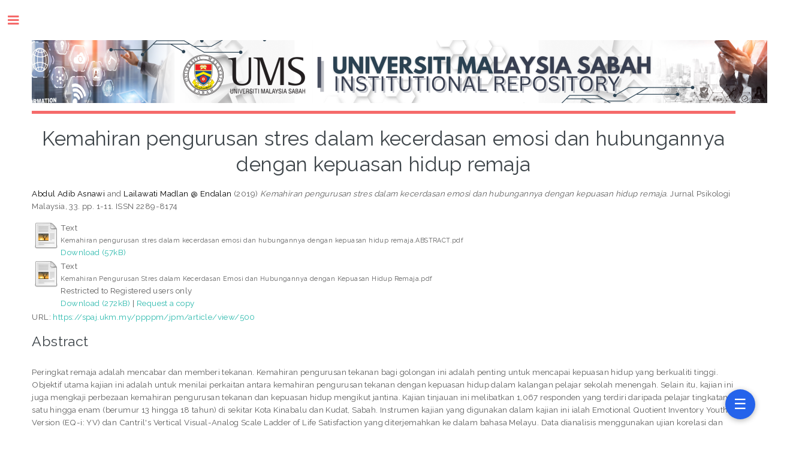

--- FILE ---
content_type: text/html; charset=utf-8
request_url: https://eprints.ums.edu.my/id/eprint/33959/
body_size: 26705
content:
<!DOCTYPE html PUBLIC "-//W3C//DTD XHTML 1.0 Transitional//EN" "http://www.w3.org/TR/xhtml1/DTD/xhtml1-transitional.dtd">
<html xmlns="http://www.w3.org/1999/xhtml">
	<head>
		<!--		<meta http-equiv="Content-Security-Policy" content="upgrade-insecure-requests" />-->
		<meta http-equiv="X-UA-Compatible" content="IE=edge" />
		<title> Kemahiran pengurusan stres dalam kecerdasan emosi dan hubungannya dengan kepuasan hidup remaja  - UMS INSTITUTIONAL REPOSITORY</title>
		<link rel="icon" href="/apw_template/images/favicon.png" type="image/x-icon" />
		<link rel="shortcut icon" href="/apw_template/images/favicon.png" type="image/x-icon" />
		<meta name="eprints.eprintid" content="33959" />
<meta name="eprints.rev_number" content="8" />
<meta name="eprints.eprint_status" content="archive" />
<meta name="eprints.userid" content="19" />
<meta name="eprints.dir" content="disk0/00/03/39/59" />
<meta name="eprints.datestamp" content="2022-08-26 01:01:15" />
<meta name="eprints.lastmod" content="2022-08-26 01:01:15" />
<meta name="eprints.status_changed" content="2022-08-26 01:01:15" />
<meta name="eprints.type" content="article" />
<meta name="eprints.metadata_visibility" content="show" />
<meta name="eprints.contact_email" content="laila@ums.edu.my" />
<meta name="eprints.creators_name" content="Abdul Adib Asnawi, " />
<meta name="eprints.creators_name" content="Lailawati Madlan @ Endalan, " />
<meta name="eprints.creators_id" content="laila@ums.edu.my" />
<meta name="eprints.corp_creators" content="Universiti Kebangsaan Malaysia" />
<meta name="eprints.title" content="Kemahiran pengurusan stres dalam kecerdasan emosi dan hubungannya dengan kepuasan hidup remaja" />
<meta name="eprints.ispublished" content="pub" />
<meta name="eprints.subjects" content="BF511-593" />
<meta name="eprints.subjects" content="HQ793-799.2" />
<meta name="eprints.divisions" content="FPP" />
<meta name="eprints.full_text_status" content="restricted" />
<meta name="eprints.keywords" content="kecerdasan emosi sosial , Kemahiran pengurusan stres , Kepuasan hidup , Remaja , Pelajar sekolah menengah" />
<meta name="eprints.abstract" content="Peringkat remaja adalah mencabar dan memberi tekanan. Kemahiran pengurusan tekanan bagi golongan ini adalah penting untuk mencapai kepuasan hidup yang berkualiti tinggi. Objektif utama kajian ini adalah untuk menilai perkaitan antara kemahiran pengurusan tekanan dengan kepuasan hidup dalam kalangan pelajar sekolah menengah. Selain itu, kajian ini juga mengkaji perbezaan kemahiran pengurusan tekanan dan kepuasan hidup mengikut jantina. Kajian tinjauan ini melibatkan 1,067 responden yang terdiri daripada pelajar tingkatan satu hingga enam (berumur 13 hingga 18 tahun) di sekitar Kota Kinabalu dan Kudat, Sabah. Instrumen kajian yang digunakan dalam kajian ini ialah Emotional Quotient Inventory Youth Version (EQ-i: YV) dan Cantril's Vertical Visual-Analog Scale Ladder of Life Satisfaction yang diterjemahkan ke dalam bahasa Melayu. Data dianalisis menggunakan ujian korelasi dan ujian-t sampel bebas. Keputusan menunjukkan terdapat korelasi positif antara kemahiran pengurusan tekanan dengan kepuasan hidup dalam kalangan pelajar sekolah menengah. Sementara itu, keputusan analisis ujian-t sampel bebas menunjukkan terdapat perbezaan dalam pengurusan tekanan dan kepuasan hidup mengikut jantina. Keputusan menunjukkan bahawa kemahiran pengurusan tekanan adalah sangat penting kerana ia berkait secara langsung dengan kepuasan hidup, terutamanya untuk remaja atau generasi Z." />
<meta name="eprints.date" content="2019" />
<meta name="eprints.date_type" content="published" />
<meta name="eprints.publication" content="Jurnal Psikologi Malaysia" />
<meta name="eprints.volume" content="33" />
<meta name="eprints.publisher" content="Persatuan Psikologi Malaysia" />
<meta name="eprints.pagerange" content="1-11" />
<meta name="eprints.isu" content="3" />
<meta name="eprints.refereed" content="TRUE" />
<meta name="eprints.issn" content="2289-8174" />
<meta name="eprints.official_url" content="https://spaj.ukm.my/ppppm/jpm/article/view/500" />
<meta name="eprints.artikel_url" content="https://spaj.ukm.my/ppppm/jpm/article/view/500" />
<meta name="eprints.peer_reviewed" content="TRUE" />
<meta name="eprints.citation" content="  Abdul Adib Asnawi and Lailawati Madlan @ Endalan  (2019) Kemahiran pengurusan stres dalam kecerdasan emosi dan hubungannya dengan kepuasan hidup remaja.  Jurnal Psikologi Malaysia, 33.  pp. 1-11.  ISSN 2289-8174     " />
<meta name="eprints.document_url" content="https://eprints.ums.edu.my/id/eprint/33959/1/Kemahiran%20pengurusan%20stres%20dalam%20kecerdasan%20emosi%20dan%20hubungannya%20dengan%20kepuasan%20hidup%20remaja.ABSTRACT.pdf" />
<meta name="eprints.document_url" content="https://eprints.ums.edu.my/id/eprint/33959/2/Kemahiran%20Pengurusan%20Stres%20dalam%20Kecerdasan%20Emosi%20dan%20Hubungannya%20dengan%20Kepuasan%20Hidup%20Remaja.pdf" />
<link rel="schema.DC" href="http://purl.org/DC/elements/1.0/" />
<meta name="DC.relation" content="https://eprints.ums.edu.my/id/eprint/33959/" />
<meta name="DC.title" content="Kemahiran pengurusan stres dalam kecerdasan emosi dan hubungannya dengan kepuasan hidup remaja" />
<meta name="DC.creator" content="Abdul Adib Asnawi" />
<meta name="DC.creator" content="Lailawati Madlan @ Endalan" />
<meta name="DC.subject" content="BF511-593 Affection. Feeling. Emotion" />
<meta name="DC.subject" content="HQ793-799.2 Youth. Adolescents. Teenagers" />
<meta name="DC.description" content="Peringkat remaja adalah mencabar dan memberi tekanan. Kemahiran pengurusan tekanan bagi golongan ini adalah penting untuk mencapai kepuasan hidup yang berkualiti tinggi. Objektif utama kajian ini adalah untuk menilai perkaitan antara kemahiran pengurusan tekanan dengan kepuasan hidup dalam kalangan pelajar sekolah menengah. Selain itu, kajian ini juga mengkaji perbezaan kemahiran pengurusan tekanan dan kepuasan hidup mengikut jantina. Kajian tinjauan ini melibatkan 1,067 responden yang terdiri daripada pelajar tingkatan satu hingga enam (berumur 13 hingga 18 tahun) di sekitar Kota Kinabalu dan Kudat, Sabah. Instrumen kajian yang digunakan dalam kajian ini ialah Emotional Quotient Inventory Youth Version (EQ-i: YV) dan Cantril's Vertical Visual-Analog Scale Ladder of Life Satisfaction yang diterjemahkan ke dalam bahasa Melayu. Data dianalisis menggunakan ujian korelasi dan ujian-t sampel bebas. Keputusan menunjukkan terdapat korelasi positif antara kemahiran pengurusan tekanan dengan kepuasan hidup dalam kalangan pelajar sekolah menengah. Sementara itu, keputusan analisis ujian-t sampel bebas menunjukkan terdapat perbezaan dalam pengurusan tekanan dan kepuasan hidup mengikut jantina. Keputusan menunjukkan bahawa kemahiran pengurusan tekanan adalah sangat penting kerana ia berkait secara langsung dengan kepuasan hidup, terutamanya untuk remaja atau generasi Z." />
<meta name="DC.publisher" content="Persatuan Psikologi Malaysia" />
<meta name="DC.date" content="2019" />
<meta name="DC.type" content="Article" />
<meta name="DC.type" content="PeerReviewed" />
<meta name="DC.format" content="text" />
<meta name="DC.language" content="en" />
<meta name="DC.identifier" content="https://eprints.ums.edu.my/id/eprint/33959/1/Kemahiran%20pengurusan%20stres%20dalam%20kecerdasan%20emosi%20dan%20hubungannya%20dengan%20kepuasan%20hidup%20remaja.ABSTRACT.pdf" />
<meta name="DC.format" content="text" />
<meta name="DC.language" content="en" />
<meta name="DC.identifier" content="https://eprints.ums.edu.my/id/eprint/33959/2/Kemahiran%20Pengurusan%20Stres%20dalam%20Kecerdasan%20Emosi%20dan%20Hubungannya%20dengan%20Kepuasan%20Hidup%20Remaja.pdf" />
<meta name="DC.identifier" content="  Abdul Adib Asnawi and Lailawati Madlan @ Endalan  (2019) Kemahiran pengurusan stres dalam kecerdasan emosi dan hubungannya dengan kepuasan hidup remaja.  Jurnal Psikologi Malaysia, 33.  pp. 1-11.  ISSN 2289-8174     " />
<meta name="DC.relation" content="https://spaj.ukm.my/ppppm/jpm/article/view/500" />
<link rel="alternate" href="https://eprints.ums.edu.my/cgi/export/eprint/33959/RDFN3/librep-eprint-33959.n3" type="text/n3" title="RDF+N3" />
<link rel="alternate" href="https://eprints.ums.edu.my/cgi/export/eprint/33959/EndNote/librep-eprint-33959.enw" type="text/plain; charset=utf-8" title="EndNote" />
<link rel="alternate" href="https://eprints.ums.edu.my/cgi/export/eprint/33959/Atom/librep-eprint-33959.xml" type="application/atom+xml;charset=utf-8" title="Atom" />
<link rel="alternate" href="https://eprints.ums.edu.my/cgi/export/eprint/33959/Refer/librep-eprint-33959.refer" type="text/plain" title="Refer" />
<link rel="alternate" href="https://eprints.ums.edu.my/cgi/export/eprint/33959/RDFNT/librep-eprint-33959.nt" type="text/plain" title="RDF+N-Triples" />
<link rel="alternate" href="https://eprints.ums.edu.my/cgi/export/eprint/33959/RIS/librep-eprint-33959.ris" type="text/plain" title="Reference Manager" />
<link rel="alternate" href="https://eprints.ums.edu.my/cgi/export/eprint/33959/XML/librep-eprint-33959.xml" type="application/vnd.eprints.data+xml; charset=utf-8" title="EP3 XML" />
<link rel="alternate" href="https://eprints.ums.edu.my/cgi/export/eprint/33959/COinS/librep-eprint-33959.txt" type="text/plain; charset=utf-8" title="OpenURL ContextObject in Span" />
<link rel="alternate" href="https://eprints.ums.edu.my/cgi/export/eprint/33959/BibTeX/librep-eprint-33959.bib" type="text/plain" title="BibTeX" />
<link rel="alternate" href="https://eprints.ums.edu.my/cgi/export/eprint/33959/Text/librep-eprint-33959.txt" type="text/plain; charset=utf-8" title="ASCII Citation" />
<link rel="alternate" href="https://eprints.ums.edu.my/cgi/export/eprint/33959/Simple/librep-eprint-33959.txt" type="text/plain; charset=utf-8" title="Simple Metadata" />
<link rel="alternate" href="https://eprints.ums.edu.my/cgi/export/eprint/33959/JSON/librep-eprint-33959.js" type="application/json; charset=utf-8" title="JSON" />
<link rel="alternate" href="https://eprints.ums.edu.my/cgi/export/eprint/33959/ContextObject/librep-eprint-33959.xml" type="text/xml; charset=utf-8" title="OpenURL ContextObject" />
<link rel="alternate" href="https://eprints.ums.edu.my/cgi/export/eprint/33959/DIDL/librep-eprint-33959.xml" type="text/xml; charset=utf-8" title="MPEG-21 DIDL" />
<link rel="alternate" href="https://eprints.ums.edu.my/cgi/export/eprint/33959/DC/librep-eprint-33959.txt" type="text/plain; charset=utf-8" title="Dublin Core" />
<link rel="alternate" href="https://eprints.ums.edu.my/cgi/export/eprint/33959/MODS/librep-eprint-33959.xml" type="text/xml; charset=utf-8" title="MODS" />
<link rel="alternate" href="https://eprints.ums.edu.my/cgi/export/eprint/33959/HTML/librep-eprint-33959.html" type="text/html; charset=utf-8" title="HTML Citation" />
<link rel="alternate" href="https://eprints.ums.edu.my/cgi/export/eprint/33959/RDFXML/librep-eprint-33959.rdf" type="application/rdf+xml" title="RDF+XML" />
<link rel="alternate" href="https://eprints.ums.edu.my/cgi/export/eprint/33959/METS/librep-eprint-33959.xml" type="text/xml; charset=utf-8" title="METS" />
<link rel="alternate" href="https://eprints.ums.edu.my/cgi/export/eprint/33959/CSV/librep-eprint-33959.csv" type="text/csv; charset=utf-8" title="Multiline CSV" />
<link rel="Top" href="https://eprints.ums.edu.my/" />
    <link rel="Sword" href="https://eprints.ums.edu.my/sword-app/servicedocument" />
    <link rel="SwordDeposit" href="https://eprints.ums.edu.my/id/contents" />
    <link rel="Search" type="text/html" href="https://eprints.ums.edu.my/cgi/search" />
    <link rel="Search" type="application/opensearchdescription+xml" href="https://eprints.ums.edu.my/cgi/opensearchdescription" title="UMS INSTITUTIONAL REPOSITORY" />
    <script type="text/javascript" src="https://www.google.com/jsapi"><!--padder--></script><script type="text/javascript">
// <![CDATA[
google.load("visualization", "1", {packages:["corechart", "geochart"]});
// ]]></script><script type="text/javascript" src="https://www.google.com/jsapi"><!--padder--></script><script type="text/javascript">
// <![CDATA[
google.load("visualization", "1", {packages:["corechart", "geochart"]});
// ]]></script><script type="text/javascript">
// <![CDATA[
var eprints_http_root = "https:\/\/eprints.ums.edu.my";
var eprints_http_cgiroot = "https:\/\/eprints.ums.edu.my\/cgi";
var eprints_oai_archive_id = "eprints.ums.edu.my";
var eprints_logged_in = false;
// ]]></script>
    <style type="text/css">.ep_logged_in { display: none }</style>
    <link rel="stylesheet" type="text/css" href="/style/auto-3.3.16.css" />
    <script type="text/javascript" src="/javascript/auto-3.3.16.js"><!--padder--></script>
    <!--[if lte IE 6]>
        <link rel="stylesheet" type="text/css" href="/style/ie6.css" />
   <![endif]-->
    <meta name="Generator" content="EPrints 3.3.16" />
    <meta http-equiv="Content-Type" content="text/html; charset=UTF-8" />
    <meta http-equiv="Content-Language" content="en" />
    
		
		<meta charset="utf-8" />
		<meta name="viewport" content="width=device-width, initial-scale=1,maximum-scale=1, user-scalable=no" />
		
		<link rel="stylesheet" href="/apw_template/styles/font-awesome.min.css" />
		<link rel="stylesheet" href="//fonts.googleapis.com/css?family=Open+Sans:400,600,400italic,600italic" />
		<link rel="stylesheet" href="//fonts.googleapis.com/css?family=Montserrat:400,800" />
		<link rel="stylesheet" href="//fonts.googleapis.com/css?family=Raleway:400,800,900" />
		<script src="//ajax.googleapis.com/ajax/libs/jquery/1.12.4/jquery.min.js">// <!-- No script --></script>
		<link rel="stylesheet" href="/apw_template/styles/base.css" />
		<link rel="stylesheet" href="/apw_template/styles/site.css" />			
		<link rel="stylesheet" href="/apw_template/styles/apw_main.css" />
		<link rel="stylesheet" href="/style/auto/zzzz_local.css" /> 
		
		<script>
 
		// Give $ back to prototype.js; create new alias to jQuery.
		jQuery.noConflict();
 
		jQuery(document).ready(function( $ ) {
		
			//Clones the EP menu to the top menu. 
			$('#main_page .ep_tm_key_tools').clone().appendTo('#login_status');
			//Then remove the old class, and add the navbar classes to make it fit in. 
			$('header .ep_tm_key_tools').removeClass('ep_tm_key_tools').addClass('nav navbar-nav navbar-right').attr('id','ep_menu_top');
			// remove the first part of the menu if you are already signed in (as the span buggers up the nice navbar menu)
			$('header #ep_menu_top li:first-child').has("span").remove();
			

			//left hand side menu. Adds the id, then the needed classes for bootstrap to style the menu 
			$('#main_page .ep_tm_key_tools').removeClass('ep_tm_key_tools').attr('id','ep_menu').addClass('hidden-xs');
			$('#main_page ul#ep_menu ').addClass('list-group');
			$('#main_page ul#ep_menu li').addClass('list-group-item');
			//$('#main_page ul#ep_menu li:first-child:contains("Logged")').addClass('active');
			$('#main_page ul#ep_menu li:first-child:contains("Logged")').closest('.list-group-item').addClass('active');
			$('#main_page ul#ep_menu li:first-child span a').addClass('list-group-item-text');

			// If the user isn't logged in, style it a little
			//$('#main_page ul#ep_menu li:first-child a[href$="cgi/users/home"]').addClass('list-group-item-heading');
			var log_in_btn = $('#main_page ul#ep_menu li:first-child a[href$="cgi/users/home"]');
			var admin_btn = $('#main_page ul#ep_menu li a[href$="cgi/users/home?screen=Admin"]');
			//log_in_btn.addClass('btn btn-primary');
			//admin_btn.addClass('btn btn-default');
			log_in_btn.closest('li').addClass('active');
			//admin_btn.closest('li').removeClass('list-group-item');
			//log_in_btn.closest('ul').removeClass('list-group').addClass('list-unstyled');
				
		});
	</script>
	<!-- Google tag (gtag.js) -->
<script async="async" src="https://www.googletagmanager.com/gtag/js?id=G-DGH1VV5TYQ">// <!-- No script --></script>
<script>
  window.dataLayer = window.dataLayer || [];
  function gtag(){dataLayer.push(arguments);}
  gtag('js', new Date());

  gtag('config', 'G-DGH1VV5TYQ');
</script>
       

	</head>

<body>

	
	<!-- Wrapper -->
	<div id="wrapper">
      
		<!-- Main -->
		<div id="main" style="width:80%">
			<div class="inner">

				<header id="header">
					<!-- Untuk mengganti logo, letakkan file logo di archives/archives_id/cfg/static/images/ dengan ukuran maksimal 449x70 pixel -->
					<a href="https://eprints.ums.edu.my" class="logo"><img style="max-width:110%" src="/images/umsirv2.png" alt="Logo IR" title="Logo IR" /></a>
					
				</header>
				
				<h1 class="ep_tm_pagetitle">
				  

Kemahiran pengurusan stres dalam kecerdasan emosi dan hubungannya dengan kepuasan hidup remaja


				</h1>
				<div class="ep_summary_content"><div class="ep_summary_content_left"></div><div class="ep_summary_content_right"></div><div class="ep_summary_content_top"></div><div class="ep_summary_content_main">

  <p style="margin-bottom: 1em">
    


    <span class="person_name">Abdul Adib Asnawi</span> and <span class="person_name">Lailawati Madlan @ Endalan</span>
  

(2019)

<em>Kemahiran pengurusan stres dalam kecerdasan emosi dan hubungannya dengan kepuasan hidup remaja.</em>


    Jurnal Psikologi Malaysia, 33.
     pp. 1-11.
     ISSN 2289-8174
  


  



  </p>

  

  

    
  
    
      
      <table>
	      
		      
          <tr>
            <td valign="top" align="right"><a class="ep_document_link" href="https://eprints.ums.edu.my/id/eprint/33959/1/Kemahiran%20pengurusan%20stres%20dalam%20kecerdasan%20emosi%20dan%20hubungannya%20dengan%20kepuasan%20hidup%20remaja.ABSTRACT.pdf"><img class="ep_doc_icon" alt="[img]" src="https://eprints.ums.edu.my/style/images/fileicons/text.png" border="0" /></a></td>
            <td valign="top">
              

<!-- document citation -->

<span class="ep_document_citation">
<span class="document_format">Text</span>
<br /><span class="document_filename">Kemahiran pengurusan stres dalam kecerdasan emosi dan hubungannya dengan kepuasan hidup remaja.ABSTRACT.pdf</span>



</span>

<br />
              <a href="https://eprints.ums.edu.my/id/eprint/33959/1/Kemahiran%20pengurusan%20stres%20dalam%20kecerdasan%20emosi%20dan%20hubungannya%20dengan%20kepuasan%20hidup%20remaja.ABSTRACT.pdf" class="ep_document_link">Download (57kB)</a>
              
			  
			  
              
  
              <ul>
              
              </ul>
            </td>
    </tr>
    
        
		      
          <tr>
            <td valign="top" align="right"><a href="https://eprints.ums.edu.my/id/eprint/33959/2/Kemahiran%20Pengurusan%20Stres%20dalam%20Kecerdasan%20Emosi%20dan%20Hubungannya%20dengan%20Kepuasan%20Hidup%20Remaja.pdf" class="ep_document_link"><img class="ep_doc_icon" alt="[img]" src="https://eprints.ums.edu.my/style/images/fileicons/text.png" border="0" /></a></td>
            <td valign="top">
              

<!-- document citation -->

<span class="ep_document_citation">
<span class="document_format">Text</span>
<br /><span class="document_filename">Kemahiran Pengurusan Stres dalam Kecerdasan Emosi dan Hubungannya dengan Kepuasan Hidup Remaja.pdf</span>


  <br />Restricted to Registered users only


</span>

<br />
              <a href="https://eprints.ums.edu.my/id/eprint/33959/2/Kemahiran%20Pengurusan%20Stres%20dalam%20Kecerdasan%20Emosi%20dan%20Hubungannya%20dengan%20Kepuasan%20Hidup%20Remaja.pdf" class="ep_document_link">Download (272kB)</a>
              
              
                | <a href="https://eprints.ums.edu.my/cgi/request_doc?docid=171479">Request a copy</a>
              
  
              <ul>
              
              </ul>
            </td>
    </tr>
    
        
      </table>
    

  

  
    
    <div style="margin-bottom: 1em">
      URL: <a href="https://spaj.ukm.my/ppppm/jpm/article/view/500">https://spaj.ukm.my/ppppm/jpm/article/view/500</a>
    </div>
  
  

    

  
    <h2>Abstract</h2>
    <p style="text-align: left; margin: 1em auto 0em auto">Peringkat remaja adalah mencabar dan memberi tekanan. Kemahiran pengurusan tekanan bagi golongan ini adalah penting untuk mencapai kepuasan hidup yang berkualiti tinggi. Objektif utama kajian ini adalah untuk menilai perkaitan antara kemahiran pengurusan tekanan dengan kepuasan hidup dalam kalangan pelajar sekolah menengah. Selain itu, kajian ini juga mengkaji perbezaan kemahiran pengurusan tekanan dan kepuasan hidup mengikut jantina. Kajian tinjauan ini melibatkan 1,067 responden yang terdiri daripada pelajar tingkatan satu hingga enam (berumur 13 hingga 18 tahun) di sekitar Kota Kinabalu dan Kudat, Sabah. Instrumen kajian yang digunakan dalam kajian ini ialah Emotional Quotient Inventory Youth Version (EQ-i: YV) dan Cantril's Vertical Visual-Analog Scale Ladder of Life Satisfaction yang diterjemahkan ke dalam bahasa Melayu. Data dianalisis menggunakan ujian korelasi dan ujian-t sampel bebas. Keputusan menunjukkan terdapat korelasi positif antara kemahiran pengurusan tekanan dengan kepuasan hidup dalam kalangan pelajar sekolah menengah. Sementara itu, keputusan analisis ujian-t sampel bebas menunjukkan terdapat perbezaan dalam pengurusan tekanan dan kepuasan hidup mengikut jantina. Keputusan menunjukkan bahawa kemahiran pengurusan tekanan adalah sangat penting kerana ia berkait secara langsung dengan kepuasan hidup, terutamanya untuk remaja atau generasi Z.</p>
  

  <table style="margin-bottom: 1em; margin-top: 1em;" cellpadding="3">
    <tr>
      <th align="right">Item Type:</th>
      <td>
        Article
        
        
        
      </td>
    </tr>
    
    
      
    
      
    
      
        <tr>
          <th align="right">Keyword:</th>
          <td valign="top">kecerdasan emosi sosial , Kemahiran pengurusan stres , Kepuasan hidup , Remaja , Pelajar sekolah menengah</td>
        </tr>
      
    
      
        <tr>
          <th align="right">Subjects:</th>
          <td valign="top"><a href="https://eprints.ums.edu.my/view/subjects/BF511-593.html">B Philosophy. Psychology. Religion &gt; BF Psychology &gt; BF1-990 Psychology &gt; BF511-593 Affection.  Feeling.  Emotion</a><br /><a href="https://eprints.ums.edu.my/view/subjects/HQ793-799=2E2.html">H Social Sciences &gt; HQ The family. Marriage. Woman &gt; HQ1-2044 The Family. Marriage. Women &gt; HQ503-1064 The family. Marriage. Home &gt; HQ793-799.2 Youth. Adolescents. Teenagers</a></td>
        </tr>
      
    
      
        <tr>
          <th align="right">Department:</th>
          <td valign="top"><a href="https://eprints.ums.edu.my/view/divisions/FPP/">FACULTY &gt; Faculty of Psychology and Education</a></td>
        </tr>
      
    
      
    
      
        <tr>
          <th align="right">Depositing User:</th>
          <td valign="top">

<span class="ep_name_citation"><span class="person_name">DG MASNIAH AHMAD -</span></span>

</td>
        </tr>
      
    
      
        <tr>
          <th align="right">Date Deposited:</th>
          <td valign="top">26 Aug 2022 09:01</td>
        </tr>
      
    
      
        <tr>
          <th align="right">Last Modified:</th>
          <td valign="top">26 Aug 2022 09:01</td>
        </tr>
      
    
    <tr>
      <th align="right">URI:</th>
      <td valign="top"><a href="https://eprints.ums.edu.my/id/eprint/33959">https://eprints.ums.edu.my/id/eprint/33959</a></td>
    </tr>
  </table>

  
  

  
    <h3>Actions (login required)</h3>
    <table class="ep_summary_page_actions">
    
      <tr>
        <td><a href="/cgi/users/home?screen=EPrint%3A%3AView&amp;eprintid=33959"><img src="/style/images/action_view.png" title="View Item" alt="View Item" class="ep_form_action_icon" /></a></td>
        <td>View Item</td>
      </tr>
    
    </table>
  

</div><div class="ep_summary_content_bottom"></div><div class="ep_summary_content_after"></div></div>

			 </div>
		</div>

		<!-- Sidebar -->
		<div id="sidebar" style="zoom:90%">
			<div class="inner">

				<section id="part_top" class="alt">
					<div class="search-box">
					  <div class="container-4">
						<form method="get" accept-charset="utf-8" action="https://eprints.ums.edu.my/cgi/search">
							<input type="search" name="q" id="search" placeholder="Insert keyword here..." />
							<button class="icon" value="Search" type="submit" name="_action_search"><i class="fa fa-search"></i></button>
							<input type="hidden" name="_action_search" value="Search" />
							<input type="hidden" name="_order" value="bytitle" />
							<input type="hidden" name="basic_srchtype" value="ALL" />
							<input type="hidden" name="_satisfyall" value="ALL" />
						</form>
					  </div>
					</div>
				</section>

				<!-- Menu -->
					<header class="major" style="margin-top: -20px;">
						<div style="text-transform: uppercase; font-size: 14px; font-weight: 700;letter-spacing: 0.35em;">USER MENU LIVE</div>
					</header>
					
					<div id="main_page">
						<ul class="ep_tm_key_tools" id="ep_tm_menu_tools"><li><a href="https://eprints.ums.edu.my/cgi/users/home">Login</a></li></ul>
					</div>
						
					<nav id="menu">
						<ul>
                          <li><a href="https://eprints.ums.edu.my">home</a></li>
						
							<li><a href="https://eprints.ums.edu.my/information.html">about</a></li>
							<li>
								<span class="opener">Browse</span>
								<ul>
									<li><a href="https://eprints.ums.edu.my/view/types/">browse by collections</a></li>
									<li><a href="https://eprints.ums.edu.my/view/year/">browse by years</a></li>
									<li><a href="https://eprints.ums.edu.my/view/subjects/index.A.html">browse by subjects</a></li>
									<li><a href="https://eprints.ums.edu.my/view/divisions/">browse by divisions</a></li>
									<li><a href="https://eprints.ums.edu.my/view/creators/">browse by authors</a></li>
								</ul>
							</li>
							<li><a href="https://eprints.ums.edu.my/help/index.html">Help</a></li>
							<li><a href="https://eprints.ums.edu.my/standard.html">UMSIR Standard</a></li>
							<li><a href="https://eprints.ums.edu.my/cgi/stats/report">Statistic</a></li>
							<!-- Hilangkan comment diatas jika repo Anda memiliki IRStats -->
						</ul>
					</nav>

				

			
				<!-- Footer -->
					Powered by EPrints 3

			</div>
		</div>

	</div>

		<!-- Scripts -->
		<script src="https://kinabalu.ums.edu.my/js/menu.js">// <!-- No script --></script>
    		<kinabalu-menu src="https://kinabalu.ums.edu.my/api/menu"></kinabalu-menu>		<script src="/apw_template/scripts/skel.min.js">// <!-- No script --></script>
		<script src="/apw_template/scripts/util.js">// <!-- No script --></script>
		<script src="/apw_template/scripts/main.js">// <!-- No script --></script>

	
		
</body>
</html>